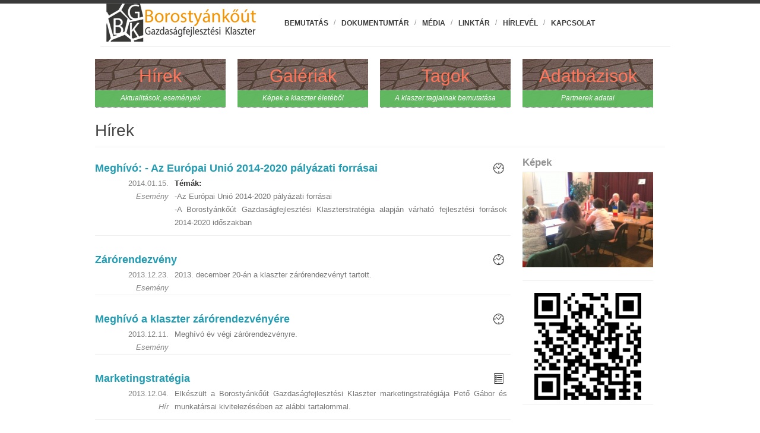

--- FILE ---
content_type: text/html
request_url: http://www.borostyanklaszter.hu/hirek
body_size: 4891
content:
<!DOCTYPE html>
<!--[if lt IE 7 ]><html class="ie ie6" lang="hu"> <![endif]-->
<!--[if IE 7 ]><html class="ie ie7" lang="hu"> <![endif]-->
<!--[if IE 8 ]><html class="ie ie8" lang="hu"> <![endif]-->
<!--[if (gte IE 9)|!(IE)]><!--><html lang="hu"> <!--<![endif]-->
<head>
	<!-- Basic Page Needs
  ================================================== -->
	<meta charset="utf-8">
	<meta property="title" content="Borostyánkőút Gazdaságfejleszési Klaszter" />
<meta property="description" content="Borostyánkő-klaszter" />
<meta property="image" content="http://www.borostyanklaszter.hu/media/images/sitelogo.png" />
<meta property="fb:app_id" content="354149174714535" />
<meta property="og:type" content="website" />
<meta property="og:title" content="Borostyánkőút-klaszter" />
<meta property="og:url" content="http://www.borostyanklaszter.hu/hirek" />
<link rel="stylesheet" type="text/css" href="/assets/2e2bb52c/listview/styles.css" />
<link rel="stylesheet" type="text/css" href="/assets/4b4f1024/pager.css" />
<script type="text/javascript" src="//ajax.googleapis.com/ajax/libs/jquery/1.9.1/jquery.min.js"></script>
<script type="text/javascript" src="/assets/9c1b1fcd/jquery.ba-bbq.min.js"></script>
<script type="text/javascript" src="/media/butils.js"></script>
<title>Borostyánkőút-klaszter-Hírek</title>
	<meta name="description" content="">
	<meta name="author" content="Borostyán-klaszter">
	<meta http-equiv="Content-Language" content="hu" />
	<base href="http://www.borostyanklaszter.hu/" />
	<!-- Mobile Specific Metas
	
  ================================================== -->
	<meta name="viewport" content="width=device-width, initial-scale=1, maximum-scale=1">
	<!-- CSS
  ================================================== -->
	<link rel="stylesheet" href="/css/base.css" />
	<link rel="stylesheet" href="/css/skeleton.css" />
	<link rel="stylesheet" href="/css/layout.css" />
  	
  	
	<link rel="stylesheet" href="/css/borostyan.css" />
	<!--[if lt IE 9]>
		<script src="http://html5shim.googlecode.com/svn/trunk/html5.js"></script>
	<![endif]-->

	<!-- Favicons
	================================================== -->
	<link rel="shortcut icon" href="/media/images/favicon.ico">
	<link rel="apple-touch-icon" href="/media/images/apple-touch-icon.png">
	<link rel="apple-touch-icon" sizes="72x72" href="/media/images/apple-touch-icon-72x72.png">
	<link rel="apple-touch-icon" sizes="114x114" href="/media/images/apple-touch-icon-114x114.png">

	<!-- Photobox
	================================================== -->
	<link rel="stylesheet" href="/media/photobox/photobox.css">
	<!--[if lt IE 9]><link rel="stylesheet" href="/media/photobox/photobox.ie.css"><![endif]-->
	<!--[if lt IE 9]><script src="http://html5shim.googlecode.com/svn/trunk/html5.js"></script><![endif]-->
		<script src='/media/photobox/photobox.min.js'></script>
	<script src='/media/jquery.carouFredSel-6.2.1-packed.js'></script>
	
	</head>
<body>
	<div class="main-header">
		<div class="container">
			<div class="five columns" id="bgk_logo">
				<a href="/">
					<img src="./media/images/logo_.png" alt="Borostyánkőút Gazdaságfejlesztési Klaszter" />
					<span>Borostyánkőút Gazdaságfejlesztési Klaszter</span>
				</a>
			</div>
			<div class="eleven columns">
				<div class="main-menu">
<ul class="" id="yw2">
<li><a href="/bemutatas">Bemutatás</a></li>
<li><a href="/dokumentumtar">Dokumentumtár</a></li>
<li><a href="/sajto">Média</a></li>
<li><a href="/linkek">Linktár</a></li>
<li><a href="/hirlevel">Hírlevél</a></li>
<li><a href="/kapcsolat">Kapcsolat</a></li>
</ul></div>			</div>
			<br class="clear" />
		</div>
	</div>
	<div class="container" id="top">
		<div class="mozaik-menu">
	<div class="four columns alpha" id="m-hir">
		<a href="/hirek">
				<h2>Hírek</h2>
				<span>Aktualitások, események</span>
		</a>
	</div>
	<div class="four columns" id="m-gal">
		<a href="/galeriak">
				<h2>Galériák</h2>
				<span>Képek a klaszter életéből</span>
		</a>
	</div>
	<div class="four columns" id="m-tag">
		<a href="/tagok">
				<h2>Tagok</h2>
				<span>A klaszer tagjainak bemutatása</span>
		</a>
	</div>
	<div class="four columns omega" id="m-dat">
		<a href="/adatbazisok">
				<h2>Adatbázisok</h2>
				<span>Partnerek adatai</span>
		</a>
	</div>
	<br class="clear" />
</div>
	</div>
	<div class="container">
		<div class="content">
		<h1 class="page-title">
		Hírek	</h1>
<div class="twelve columns alpha" id="yw0">
<div class="items">
<div class="news">
        <h2 class="title"><a class="ce" href="/hirek/meghivo-az-europai-unio-2014-2020-palyazati-forrasai">Meghívó: -	Az Európai Unió 2014-2020 pályázati forrásai</a></h2>
	<div class="meta">
            2014.01.15.            <br />
            <em>Esemény</em>
	</div>
					<div class="body">
			<p><strong>T&eacute;m&aacute;k:</strong><br />
-Az Eur&oacute;pai Uni&oacute; 2014-2020 p&aacute;ly&aacute;zati forr&aacute;sai<br />
-A Borosty&aacute;nkő&uacute;t Gazdas&aacute;gfejleszt&eacute;si Klaszterstrat&eacute;gia alapj&aacute;n v&aacute;rhat&oacute; fejleszt&eacute;si forr&aacute;sok 2014-2020 időszakban</p>
		</div>
					<br class="clear" />
</div><div class="news">
        <h2 class="title"><a class="ce" href="/hirek/zarorendezveny">Zárórendezvény</a></h2>
	<div class="meta">
            2013.12.23.            <br />
            <em>Esemény</em>
	</div>
					<div class="body">
			<p>2013. december 20-&aacute;n a klaszter z&aacute;r&oacute;rendezv&eacute;nyt tartott.</p>
		</div>
					<br class="clear" />
</div><div class="news">
        <h2 class="title"><a class="ce" href="/hirek/meghivo-a-klaszter-zarorendezvenyere">Meghívó a klaszter zárórendezvényére</a></h2>
	<div class="meta">
            2013.12.11.            <br />
            <em>Esemény</em>
	</div>
					<div class="body">
			<p>Megh&iacute;v&oacute; &eacute;v v&eacute;gi z&aacute;r&oacute;rendezv&eacute;nyre.</p>
		</div>
					<br class="clear" />
</div><div class="news">
        <h2 class="title"><a class="cn" href="/hirek/marketingstrategia">Marketingstratégia</a></h2>
	<div class="meta">
            2013.12.04.            <br />
            <em>Hír</em>
	</div>
					<div class="body">
			<p>Elk&eacute;sz&uuml;lt a Borosty&aacute;nkő&uacute;t Gazdas&aacute;gfejleszt&eacute;si Klaszter marketingstrat&eacute;gi&aacute;ja Pető G&aacute;bor &eacute;s munkat&aacute;rsai kivitelez&eacute;s&eacute;ben az al&aacute;bbi tartalommal.</p>
		</div>
					<br class="clear" />
</div><div class="news">
        <h2 class="title"><a class="ce" href="/hirek/meghivo-marketingstrategia-rendezvenyre">Meghívó marketingstratégia-rendezvényre</a></h2>
	<div class="meta">
            2013.11.27.            <br />
            <em>Esemény</em>
	</div>
					<div class="body">
			<p>Elk&eacute;sz&uuml;lt a Borosty&aacute;nkő&uacute;t Gazdas&aacute;gfejleszt&eacute;si Klaszter marketingstrat&eacute;gi&aacute;ja.</p>
		</div>
					<br class="clear" />
</div><div class="news">
        <h2 class="title"><a class="cn" href="/hirek/klaszterstrategia">Klaszterstratégia</a></h2>
	<div class="meta">
            2013.11.14.            <br />
            <em>Hír</em>
	</div>
					<div class="body">
			<p>Elk&eacute;sz&uuml;lt a Borosty&aacute;nkő&uacute;t Gazdas&aacute;gfejleszt&eacute;si Klaszter klaszterstrat&eacute;gi&aacute;ja a Pannon Gazdas&aacute;gi H&aacute;l&oacute;zat Egyes&uuml;let kivitelez&eacute;s&eacute;ben.</p>
		</div>
					<br class="clear" />
</div><div class="news">
        <h2 class="title"><a class="ce" href="/hirek/szakmai-eloadas-2013-oktober-17">Szakmai előadás – 2013. október 17.</a></h2>
	<div class="meta">
            2013.10.18.            <br />
            <em>Esemény</em>
	</div>
					<div class="body">
			<p>Szint&eacute;n a meg&uacute;jul&oacute; energi&aacute;k t&eacute;mak&ouml;r&eacute;ben &ndash; illeszkedve a tanulm&aacute;ny&uacute;t programj&aacute;hoz &ndash; ker&uuml;lt sor egy előad&aacute;sra 2013. okt&oacute;ber 17-&eacute;n Szombathelyen.</p>
		</div>
							<div class="body">
			<p>A Kl&iacute;mabest Kft. munkat&aacute;rsa, Sz&aacute;nt&oacute; L&oacute;r&aacute;nt előad&aacute;s&aacute;ban a c&eacute;g&uuml;k szolg&aacute;ltat&aacute;si k&ouml;r&eacute;be tartoz&oacute; hősszivatty&uacute;kr&oacute;l &eacute;s a hővisszanyerős szellőztet&eacute;sről, ezek műk&ouml;d&eacute;si elveiről, mechanizmusair&oacute;l, illetve e k&eacute;sz&uuml;l&eacute;kek előnyeiről tartott r&eacute;szletes ismertetőt.</p>

<p><a href="http://www.borostyanklaszter.hu/galeriak/klimabest-kft-szakmai-eloadasa-2013-oktober-17">Gal&eacute;ria...</a></p>
		</div>
					<br class="clear" />
</div><div class="news">
        <h2 class="title"><a class="ce" href="/hirek/tanulmanyut-2013-oktober-17">Tanulmányút – 2013. október 17.</a></h2>
	<div class="meta">
            2013.10.18.            <br />
            <em>Esemény</em>
	</div>
					<div class="body">
			<p>A Borosty&aacute;nkő&uacute;t Gazdas&aacute;gfejleszt&eacute;si Klaszter 2013. okt&oacute;ber 17-&eacute;n tanulm&aacute;nyutat szervezett meg&uacute;jul&oacute; energi&aacute;k t&eacute;mak&ouml;rben Magyarorsz&aacute;gra.</p>

<p>&nbsp;</p>
		</div>
					<br class="clear" />
</div><div class="news">
        <h2 class="title"><a class="ce" href="/hirek/51-nemzetkozi-mezogazdasagi-es-elelmiszeripari-vasar-gornja-radgona-2013-augusztus-24-29">51. Nemzetközi Mezőgazdasági és Élelmiszeripari Vásár, Gornja Radgona – 2013. augusztus 24-29.</a></h2>
	<div class="meta">
            2013.09.03.            <br />
            <em>Esemény</em>
	</div>
					<div class="body">
			<p>2013. augusztus 24-29. k&ouml;z&ouml;tt ker&uuml;lt megrendez&eacute;sre a m&aacute;r t&ouml;bb mint 50 &eacute;ves hagyom&aacute;nnyal rendelkező Nemzetk&ouml;zi Mezőgazdas&aacute;gi &eacute;s &Eacute;lelmiszeripari V&aacute;s&aacute;r a szlov&eacute;niai Gornja Radgon&aacute;ban, melyen ez &eacute;vben a klaszter, illetve egy klasztertag, az Őri Tours Kft. is r&eacute;szt vett, mint ki&aacute;ll&iacute;t&oacute;.</p>
		</div>
					<br class="clear" />
</div><div class="news">
        <h2 class="title"><a class="cn" href="/hirek/vallalkozoi-kiallitas-2013-augusztus-9-11">Vállalkozói kiállítás – 2013. augusztus 9-11.</a></h2>
	<div class="meta">
            2013.08.14.            <br />
            <em>Hír</em>
	</div>
					<div class="body">
			<p>2013. augusztus 9-11. k&ouml;z&ouml;tt m&aacute;sodik alkalommal ker&uuml;lt megrendez&eacute;sre a klaszter szervez&eacute;s&eacute;ben a V&aacute;llalkoz&oacute;i Ki&aacute;ll&iacute;t&aacute;s a Zala Menti Napok rendezv&eacute;nysorozat keret&eacute;ben, melyen t&ouml;bb mint 10 helyi v&aacute;llalkoz&aacute;s &eacute;s klasztertag mutatkozott be.</p>
		</div>
					<br class="clear" />
</div></div>
<div class="pager">Ugrás:<ul id="yw1" class="yiiPager"><li class="first hidden"><a href="/page/3">&lt;&lt; Első</a></li>
<li class="previous hidden"><a href="/page/3">&lt; Előző</a></li>
<li class="page selected"><a href="/page/3">1</a></li>
<li class="page"><a href="/page/3?Node_page=2">2</a></li>
<li class="next"><a href="/page/3?Node_page=2">Következő &gt;</a></li>
<li class="last"><a href="/page/3?Node_page=2">Utolsó &gt;&gt;</a></li></ul></div><div class="keys" style="display:none" title="/hirek"><span>285</span><span>282</span><span>286</span><span>280</span><span>287</span><span>281</span><span>278</span><span>277</span><span>276</span><span>275</span></div>
</div>	<div class="four columns omega">
		<div class="right">
<div class="right-block">
<h5>Képek</h5>
<div class="html_carousel">
    <div id="right-pictures">
		        <div class="slide">
        	        	<a href="/galeriak/gazdasagi-talalkozo">
            <img src="media/galeriak/2/kep5_thumb.jpg" alt="Gazdasági találkozó" />
            </a>
            <div>
                <h5><a href="/galeriak/gazdasagi-talalkozo">Gazdasági találkozó</a></h5>
            </div>
        </div>
		        <div class="slide">
        	        	<a href="/galeriak/gorna-radgona-2013-augusztus-24-29">
            <img src="media/galeriak/275/img-0654_thumb.jpg" alt="Gorna Radgona - 2013. augusztus 24-29" />
            </a>
            <div>
                <h5><a href="/galeriak/gorna-radgona-2013-augusztus-24-29">Gorna Radgona - 2013. augusztus 24-29</a></h5>
            </div>
        </div>
		        <div class="slide">
        	        	<a href="/galeriak/tanulmanyut-2013-oktober-172">
            <img src="media/galeriak/276/img-0740_thumb.jpg" alt="Tanulmányút  - 2013. október 17" />
            </a>
            <div>
                <h5><a href="/galeriak/tanulmanyut-2013-oktober-172">Tanulmányút  - 2013. október 17</a></h5>
            </div>
        </div>
		        <div class="slide">
        	        	<a href="/galeriak/marketingstrategia-rendezveny">
            <img src="media/galeriak/294/img-0851_thumb.jpg" alt="Marketingstratégia-rendezvény" />
            </a>
            <div>
                <h5><a href="/galeriak/marketingstrategia-rendezveny">Marketingstratégia-rendezvény</a></h5>
            </div>
        </div>
		        <div class="slide">
        	        	<a href="/galeriak/zarorendezveny-galeria">
            <img src="media/galeriak/295/img-0844_thumb.jpg" alt="Zárórendezvény" />
            </a>
            <div>
                <h5><a href="/galeriak/zarorendezveny-galeria">Zárórendezvény</a></h5>
            </div>
        </div>
		        <div class="slide">
        	        	<a href="/galeriak/klimabest-kft-szakmai-eloadasa-2013-oktober-17">
            <img src="media/galeriak/287/img-0797_thumb.jpg" alt="Klímabest Kft. szakmai előadás" />
            </a>
            <div>
                <h5><a href="/galeriak/klimabest-kft-szakmai-eloadasa-2013-oktober-17">Klímabest Kft. szakmai előadás</a></h5>
            </div>
        </div>
		        <div class="slide">
        	        	<a href="/galeriak/zarorendezveny-galeria">
            <img src="media/galeriak/295/img-0839_thumb.jpg" alt="Zárórendezvény" />
            </a>
            <div>
                <h5><a href="/galeriak/zarorendezveny-galeria">Zárórendezvény</a></h5>
            </div>
        </div>
		        <div class="slide">
        	        	<a href="/galeriak/gorna-radgona-2013-augusztus-24-29">
            <img src="media/galeriak/275/img-0655_thumb.jpg" alt="Gorna Radgona - 2013. augusztus 24-29" />
            </a>
            <div>
                <h5><a href="/galeriak/gorna-radgona-2013-augusztus-24-29">Gorna Radgona - 2013. augusztus 24-29</a></h5>
            </div>
        </div>
		        <div class="slide">
        	        	<a href="/galeriak/zarorendezveny-galeria">
            <img src="media/galeriak/295/img-0838_thumb.jpg" alt="Zárórendezvény" />
            </a>
            <div>
                <h5><a href="/galeriak/zarorendezveny-galeria">Zárórendezvény</a></h5>
            </div>
        </div>
		        <div class="slide">
        	        	<a href="/galeriak/zarorendezveny-galeria">
            <img src="media/galeriak/295/img-0843_thumb.jpg" alt="Zárórendezvény" />
            </a>
            <div>
                <h5><a href="/galeriak/zarorendezveny-galeria">Zárórendezvény</a></h5>
            </div>
        </div>
		        <div class="slide">
        	        	<a href="/galeriak/gazdasagi-talalkozo">
            <img src="media/galeriak/2/kep3_thumb.jpg" alt="Gazdasági találkozó" />
            </a>
            <div>
                <h5><a href="/galeriak/gazdasagi-talalkozo">Gazdasági találkozó</a></h5>
            </div>
        </div>
		        <div class="slide">
        	        	<a href="/galeriak/marketingstrategia-rendezveny">
            <img src="media/galeriak/294/img-0849_thumb.jpg" alt="Marketingstratégia-rendezvény" />
            </a>
            <div>
                <h5><a href="/galeriak/marketingstrategia-rendezveny">Marketingstratégia-rendezvény</a></h5>
            </div>
        </div>
		        <div class="slide">
        	        	<a href="/galeriak/tanulmanyut-2013-oktober-172">
            <img src="media/galeriak/276/img-0786_thumb.jpg" alt="Tanulmányút  - 2013. október 17" />
            </a>
            <div>
                <h5><a href="/galeriak/tanulmanyut-2013-oktober-172">Tanulmányút  - 2013. október 17</a></h5>
            </div>
        </div>
		        <div class="slide">
        	        	<a href="/galeriak/zarorendezveny-galeria">
            <img src="media/galeriak/295/img-0840_thumb.jpg" alt="Zárórendezvény" />
            </a>
            <div>
                <h5><a href="/galeriak/zarorendezveny-galeria">Zárórendezvény</a></h5>
            </div>
        </div>
		        <div class="slide">
        	        	<a href="/galeriak/marketingstrategia-rendezveny">
            <img src="media/galeriak/294/img-0852_thumb.jpg" alt="Marketingstratégia-rendezvény" />
            </a>
            <div>
                <h5><a href="/galeriak/marketingstrategia-rendezveny">Marketingstratégia-rendezvény</a></h5>
            </div>
        </div>
		        <div class="slide">
        	        	<a href="/galeriak/tanulmanyut-2013-oktober-172">
            <img src="media/galeriak/276/img-0772_thumb.jpg" alt="Tanulmányút  - 2013. október 17" />
            </a>
            <div>
                <h5><a href="/galeriak/tanulmanyut-2013-oktober-172">Tanulmányút  - 2013. október 17</a></h5>
            </div>
        </div>
		        <div class="slide">
        	        	<a href="/galeriak/klimabest-kft-szakmai-eloadasa-2013-oktober-17">
            <img src="media/galeriak/287/img-0799_thumb.jpg" alt="Klímabest Kft. szakmai előadás" />
            </a>
            <div>
                <h5><a href="/galeriak/klimabest-kft-szakmai-eloadasa-2013-oktober-17">Klímabest Kft. szakmai előadás</a></h5>
            </div>
        </div>
		        <div class="slide">
        	        	<a href="/galeriak/tanulmanyut-2013-oktober-172">
            <img src="media/galeriak/276/img-0811_thumb.jpg" alt="Tanulmányút  - 2013. október 17" />
            </a>
            <div>
                <h5><a href="/galeriak/tanulmanyut-2013-oktober-172">Tanulmányút  - 2013. október 17</a></h5>
            </div>
        </div>
		        <div class="slide">
        	        	<a href="/galeriak/tanulmanyut-2013-oktober-172">
            <img src="media/galeriak/276/img-0754_thumb.jpg" alt="Tanulmányút  - 2013. október 17" />
            </a>
            <div>
                <h5><a href="/galeriak/tanulmanyut-2013-oktober-172">Tanulmányút  - 2013. október 17</a></h5>
            </div>
        </div>
		        <div class="slide">
        	        	<a href="/galeriak/zarorendezveny-galeria">
            <img src="media/galeriak/295/img-0841_thumb.jpg" alt="Zárórendezvény" />
            </a>
            <div>
                <h5><a href="/galeriak/zarorendezveny-galeria">Zárórendezvény</a></h5>
            </div>
        </div>
		        <div class="slide">
        	        	<a href="/galeriak/vallalkozoi-kiallitas">
            <img src="media/galeriak/1/kiallitas001_thumb.jpg" alt="Vállalkozói kiállítás" />
            </a>
            <div>
                <h5><a href="/galeriak/vallalkozoi-kiallitas">Vállalkozói kiállítás</a></h5>
            </div>
        </div>
		        <div class="slide">
        	        	<a href="/galeriak/klimabest-kft-szakmai-eloadasa-2013-oktober-17">
            <img src="media/galeriak/287/img-0802_thumb.jpg" alt="Klímabest Kft. szakmai előadás" />
            </a>
            <div>
                <h5><a href="/galeriak/klimabest-kft-szakmai-eloadasa-2013-oktober-17">Klímabest Kft. szakmai előadás</a></h5>
            </div>
        </div>
		        <div class="slide">
        	        	<a href="/galeriak/tanulmanyut-2013-oktober-172">
            <img src="media/galeriak/276/img-0794_thumb.jpg" alt="Tanulmányút  - 2013. október 17" />
            </a>
            <div>
                <h5><a href="/galeriak/tanulmanyut-2013-oktober-172">Tanulmányút  - 2013. október 17</a></h5>
            </div>
        </div>
		        <div class="slide">
        	        	<a href="/galeriak/marketingstrategia-rendezveny">
            <img src="media/galeriak/294/img-0853_thumb.jpg" alt="Marketingstratégia-rendezvény" />
            </a>
            <div>
                <h5><a href="/galeriak/marketingstrategia-rendezveny">Marketingstratégia-rendezvény</a></h5>
            </div>
        </div>
		        <div class="slide">
        	        	<a href="/galeriak/marketingstrategia-rendezveny">
            <img src="media/galeriak/294/img-0850_thumb.jpg" alt="Marketingstratégia-rendezvény" />
            </a>
            <div>
                <h5><a href="/galeriak/marketingstrategia-rendezveny">Marketingstratégia-rendezvény</a></h5>
            </div>
        </div>
		        <div class="slide">
        	        	<a href="/galeriak/gorna-radgona-2013-augusztus-24-29">
            <img src="media/galeriak/275/img-0640_thumb.jpg" alt="Gorna Radgona - 2013. augusztus 24-29" />
            </a>
            <div>
                <h5><a href="/galeriak/gorna-radgona-2013-augusztus-24-29">Gorna Radgona - 2013. augusztus 24-29</a></h5>
            </div>
        </div>
		        <div class="slide">
        	        	<a href="/galeriak/tanulmanyut-2013-oktober-172">
            <img src="media/galeriak/276/img-0752_thumb.jpg" alt="Tanulmányút  - 2013. október 17" />
            </a>
            <div>
                <h5><a href="/galeriak/tanulmanyut-2013-oktober-172">Tanulmányút  - 2013. október 17</a></h5>
            </div>
        </div>
		        <div class="slide">
        	        	<a href="/galeriak/vallalkozoi-kiallitas">
            <img src="media/galeriak/1/kiallitas005_thumb.jpg" alt="Vállalkozói kiállítás" />
            </a>
            <div>
                <h5><a href="/galeriak/vallalkozoi-kiallitas">Vállalkozói kiállítás</a></h5>
            </div>
        </div>
		        <div class="slide">
        	        	<a href="/galeriak/marketingstrategia-rendezveny">
            <img src="media/galeriak/294/img-0847_thumb.jpg" alt="Marketingstratégia-rendezvény" />
            </a>
            <div>
                <h5><a href="/galeriak/marketingstrategia-rendezveny">Marketingstratégia-rendezvény</a></h5>
            </div>
        </div>
		        <div class="slide">
        	        	<a href="/galeriak/tanulmanyut-2013-oktober-172">
            <img src="media/galeriak/276/img-0789_thumb.jpg" alt="Tanulmányút  - 2013. október 17" />
            </a>
            <div>
                <h5><a href="/galeriak/tanulmanyut-2013-oktober-172">Tanulmányút  - 2013. október 17</a></h5>
            </div>
        </div>
		        <div class="slide">
        	        	<a href="/galeriak/zarorendezveny-galeria">
            <img src="media/galeriak/295/img-0837_thumb.jpg" alt="Zárórendezvény" />
            </a>
            <div>
                <h5><a href="/galeriak/zarorendezveny-galeria">Zárórendezvény</a></h5>
            </div>
        </div>
		        <div class="slide">
        	        	<a href="/galeriak/tanulmanyut-2013-oktober-172">
            <img src="media/galeriak/276/img-0807_thumb.jpg" alt="Tanulmányút  - 2013. október 17" />
            </a>
            <div>
                <h5><a href="/galeriak/tanulmanyut-2013-oktober-172">Tanulmányút  - 2013. október 17</a></h5>
            </div>
        </div>
		        <div class="slide">
        	        	<a href="/galeriak/gazdasagi-talalkozo">
            <img src="media/galeriak/2/kep1_thumb.jpg" alt="Gazdasági találkozó" />
            </a>
            <div>
                <h5><a href="/galeriak/gazdasagi-talalkozo">Gazdasági találkozó</a></h5>
            </div>
        </div>
		        <div class="slide">
        	        	<a href="/galeriak/gorna-radgona-2013-augusztus-24-29">
            <img src="media/galeriak/275/img-0639_thumb.jpg" alt="Gorna Radgona - 2013. augusztus 24-29" />
            </a>
            <div>
                <h5><a href="/galeriak/gorna-radgona-2013-augusztus-24-29">Gorna Radgona - 2013. augusztus 24-29</a></h5>
            </div>
        </div>
		        <div class="slide">
        	        	<a href="/galeriak/gazdasagi-talalkozo">
            <img src="media/galeriak/2/kep2_thumb.jpg" alt="Gazdasági találkozó" />
            </a>
            <div>
                <h5><a href="/galeriak/gazdasagi-talalkozo">Gazdasági találkozó</a></h5>
            </div>
        </div>
		        <div class="slide">
        	        	<a href="/galeriak/gorna-radgona-2013-augusztus-24-29">
            <img src="media/galeriak/275/img-0641_thumb.jpg" alt="Gorna Radgona - 2013. augusztus 24-29" />
            </a>
            <div>
                <h5><a href="/galeriak/gorna-radgona-2013-augusztus-24-29">Gorna Radgona - 2013. augusztus 24-29</a></h5>
            </div>
        </div>
		        <div class="slide">
        	        	<a href="/galeriak/zarorendezveny-galeria">
            <img src="media/galeriak/295/img-0842_thumb.jpg" alt="Zárórendezvény" />
            </a>
            <div>
                <h5><a href="/galeriak/zarorendezveny-galeria">Zárórendezvény</a></h5>
            </div>
        </div>
		        <div class="slide">
        	        	<a href="/galeriak/tanulmanyut-2013-oktober-172">
            <img src="media/galeriak/276/img-0777_thumb.jpg" alt="Tanulmányút  - 2013. október 17" />
            </a>
            <div>
                <h5><a href="/galeriak/tanulmanyut-2013-oktober-172">Tanulmányút  - 2013. október 17</a></h5>
            </div>
        </div>
		        <div class="slide">
        	        	<a href="/galeriak/tanulmanyut-2013-oktober-172">
            <img src="media/galeriak/276/img-0749_thumb.jpg" alt="Tanulmányút  - 2013. október 17" />
            </a>
            <div>
                <h5><a href="/galeriak/tanulmanyut-2013-oktober-172">Tanulmányút  - 2013. október 17</a></h5>
            </div>
        </div>
		        <div class="slide">
        	        	<a href="/galeriak/marketingstrategia-rendezveny">
            <img src="media/galeriak/294/img-0848_thumb.jpg" alt="Marketingstratégia-rendezvény" />
            </a>
            <div>
                <h5><a href="/galeriak/marketingstrategia-rendezveny">Marketingstratégia-rendezvény</a></h5>
            </div>
        </div>
		        <div class="slide">
        	        	<a href="/galeriak/gorna-radgona-2013-augusztus-24-29">
            <img src="media/galeriak/275/img-0650_thumb.jpg" alt="Gorna Radgona - 2013. augusztus 24-29" />
            </a>
            <div>
                <h5><a href="/galeriak/gorna-radgona-2013-augusztus-24-29">Gorna Radgona - 2013. augusztus 24-29</a></h5>
            </div>
        </div>
		        <div class="slide">
        	        	<a href="/galeriak/vallalkozoi-kiallitas">
            <img src="media/galeriak/1/kiallitas003_thumb.jpg" alt="Vállalkozói kiállítás" />
            </a>
            <div>
                <h5><a href="/galeriak/vallalkozoi-kiallitas">Vállalkozói kiállítás</a></h5>
            </div>
        </div>
		        <div class="slide">
        	        	<a href="/galeriak/vallalkozoi-kiallitas">
            <img src="media/galeriak/1/kiallitas004_thumb.jpg" alt="Vállalkozói kiállítás" />
            </a>
            <div>
                <h5><a href="/galeriak/vallalkozoi-kiallitas">Vállalkozói kiállítás</a></h5>
            </div>
        </div>
		        <div class="slide">
        	        	<a href="/galeriak/marketingstrategia-rendezveny">
            <img src="media/galeriak/294/img-0846_thumb.jpg" alt="Marketingstratégia-rendezvény" />
            </a>
            <div>
                <h5><a href="/galeriak/marketingstrategia-rendezveny">Marketingstratégia-rendezvény</a></h5>
            </div>
        </div>
		        <div class="slide">
        	        	<a href="/galeriak/klimabest-kft-szakmai-eloadasa-2013-oktober-17">
            <img src="media/galeriak/287/img-0803_thumb.jpg" alt="Klímabest Kft. szakmai előadás" />
            </a>
            <div>
                <h5><a href="/galeriak/klimabest-kft-szakmai-eloadasa-2013-oktober-17">Klímabest Kft. szakmai előadás</a></h5>
            </div>
        </div>
		        <div class="slide">
        	        	<a href="/galeriak/gazdasagi-talalkozo">
            <img src="media/galeriak/2/kep4_thumb.jpg" alt="Gazdasági találkozó" />
            </a>
            <div>
                <h5><a href="/galeriak/gazdasagi-talalkozo">Gazdasági találkozó</a></h5>
            </div>
        </div>
		        <div class="slide">
        	        	<a href="/galeriak/vallalkozoi-kiallitas">
            <img src="media/galeriak/1/kiallitas002_thumb.jpg" alt="Vállalkozói kiállítás" />
            </a>
            <div>
                <h5><a href="/galeriak/vallalkozoi-kiallitas">Vállalkozói kiállítás</a></h5>
            </div>
        </div>
		        <div class="slide">
        	        	<a href="/galeriak/tanulmanyut-2013-oktober-172">
            <img src="media/galeriak/276/img-0778_thumb.jpg" alt="Tanulmányút  - 2013. október 17" />
            </a>
            <div>
                <h5><a href="/galeriak/tanulmanyut-2013-oktober-172">Tanulmányút  - 2013. október 17</a></h5>
            </div>
        </div>
		        <div class="slide">
        	        	<a href="/galeriak/marketingstrategia-rendezveny">
            <img src="media/galeriak/294/img-0845_thumb.jpg" alt="Marketingstratégia-rendezvény" />
            </a>
            <div>
                <h5><a href="/galeriak/marketingstrategia-rendezveny">Marketingstratégia-rendezvény</a></h5>
            </div>
        </div>
		        <div class="slide">
        	        	<a href="/galeriak/gorna-radgona-2013-augusztus-24-29">
            <img src="media/galeriak/275/img-0664_thumb.jpg" alt="Gorna Radgona - 2013. augusztus 24-29" />
            </a>
            <div>
                <h5><a href="/galeriak/gorna-radgona-2013-augusztus-24-29">Gorna Radgona - 2013. augusztus 24-29</a></h5>
            </div>
        </div>
		    </div>
    <br class="clear" />
</div>
</div>
<div class="right-block">
<div class="qr-code">
<img src="/media/uploads/qr-pageview.png" alt="http://www.borostyanklaszter.hu/hirek" /></div>
</div></div>
	</div>
	<br class="clear" />	
</div><!-- content -->
		
	</div>
	<div id="footer">
		<div class="container">
			<div class="footer-menu">
<ul class="" id="yw3">
<li><a href="/hirek">Hírek</a></li>
<li><a href="/galeriak">Galériák</a></li>
<li><a href="/tagok">Tagok</a></li>
<li><a href="/adatbazisok">Adatbázisok</a></li>
<li><a href="/bemutatas">Bemutatás</a></li>
<li><a href="/dokumentumtar">Dokumentumtár</a></li>
<li><a href="/sajto">Média</a></li>
<li><a href="/linkek">Linktár</a></li>
<li><a href="/hirlevel">Hírlevél</a></li>
<li><a href="/kapcsolat">Kapcsolat</a></li>
</ul><br class="clear" />
</div>			<div class="arculat">
				<div class="four columns">
				 	<a href="http://ujszechenyiterv.gov.hu/" title="Új Széchenyi Terv">
					<img src="./media/arculat/uszt.jpg" alt="Új Széchenyi Terv">
					</a>
				</div>
				<div class="four columns">
					<img src="./media/arculat/eu.jpg" alt="Európai Únió">
				</div>
				<div class="four columns">
					<a href="http://www.nfu.hu/" title="Nemzeti Fejlesztési Ügynökség">
					<img src="./media/arculat/nfu.jpg" alt="Nemzeti Fejlesztési Ügynökség">
					</a>
				</div>
				<div class="four columns">
					<img src="./media/arculat/mm.jpg" alt="Magyarország megújul">
				</div>
				<br class="clear" />
			</div> 		
		</div>
		<div class="foot">
			<div class="container">
				<div class="four columns alpha">Cím: 8999 Zalalövő, Körmendi u. 3. </div>
				<div class="three columns">Telefon: +36 92-372-360</div>
				<div class="five columns">E-mail: <a href="javascript:l_UM('nbjmup;jogpAcpsptuzbolmbt{ufs/iv');">info [kukac] borostyanklaszter [pont] hu</a></div>
				<div class="four columns omega">&copy; 2026 Borostyánkő-klaszter.</div>
				<br class="clear" />
			</div>
		</div>
	</div>
    <div id="fb-root"></div>
<div id="fb-root"></div><script type="text/javascript" src="/assets/2e2bb52c/listview/jquery.yiilistview.js"></script>
<script type="text/javascript">
/*<![CDATA[*/
window.fbAsyncInit = function(){FB.init({'appId':'354149174714535','status':true,'cookie':false,'xfbml':true,'oauth':true,'frictionlessRequests':false});};
                (function(d){
                 var js, id = 'facebook-jssdk'; if (d.getElementById(id)) {return;}
                 js = d.createElement('script'); js.id = id; js.async = true;
                 js.src = '//connect.facebook.net/hu_HU/all.js';
                 d.getElementsByTagName('head')[0].appendChild(js);
                }(document));
jQuery(function($) {
jQuery('#yw0').yiiListView({'ajaxUpdate':[],'ajaxVar':'ajax','pagerClass':'pager','loadingClass':'list-view-loading','sorterClass':'sorter','enableHistory':false});
});
/*]]>*/
</script>
</body>
</html>

--- FILE ---
content_type: text/css
request_url: http://www.borostyanklaszter.hu/css/borostyan.css
body_size: 2324
content:
@CHARSET "UTF-8";

body {
    background: none repeat scroll 0 0 #FFFFFF;
    border-top: 6px solid #3A3A3A;
    /*color: #909090;*/
    color: #767676;
    font: 13px/1.7 'Lucida Sans Unicode','Lucida Grande',sans-serif;
}
.row, p { margin-bottom: 10px; }

html {
    line-height: 1;
}

h1, h2, h3, h4, h5, h6 {
    color: #474747;
    font-family: 'Lucida Sans Unicode','Lucida Grande',sans-serif;
    font-weight: 400;
    line-height: 1.25;
    margin-bottom: 15px;
}
h3, h4, h5 {
    font-weight: 600;
}
.page-title {
	letter-spacing: -0.3px;
	font-size: 28px;
	padding: 0 0 10px 0;
	border-bottom: 1px solid #EFEFEF;
}
a {text-decoration: none; }

/*
==================================================
HEADER 
==================================================
*/

.main-header {
background-color: white;
    /*box-shadow: 0 1px 5px rgba(0, 0, 0, 0.2), 0 20px 0 white inset, 0 21px 0 #EDEDED inset, 0 -20px 0 white inset, 0 -21px 0 #EDEDED inset;*/
    padding: 0 0 0 18px;
}
.main-header .container {border-bottom: 1px solid #EFEFEF;}


#bgk_logo span {
	display:none;
}
/*
==================================================
MAIN MENU 
==================================================
*/

.main-menu {
    padding: 13px 0 13px 0;
}
.main-menu > ul { margin: 11px 0;}
.main-menu > ul:after {
    clear: both;
    content: "";
    display: table;
}
.main-menu > ul .current-menu-item > a { color: #FF7559;}

.main-menu > ul > li {
    float: left;
    margin: 0 11px;
    position: relative;
}
.main-menu > ul > li:after {
    color: #929292;
    content: "/";
    font-size: 12px;
    position: absolute;
    right: -12px;
    top: -1px;
}
.main-menu > ul > li:first-child {margin-left: 0;}
.main-menu > ul > li:last-child {margin-right: 0;}
.main-menu > ul > li:last-child:after {content: "";}
.main-menu > ul > li a {
    color: #3A3A3A;
    font-family: 'Open Sans','Lucida Sans Unicode','Lucida Grande',sans-serif;
    font-size: 12px;
    font-weight: 600;
    text-transform: uppercase;
    z-index: 98;
}
.main-menu > ul > li a:hover {color: #FF7559;}
.main-menu > ul > li > a {padding-bottom: 11px;}

/*
==================================================
MOZAIK MENU 
==================================================
*/

.mozaik-menu {
	margin: 20px 0;
	padding:0 auto;
	text-align:center;
}
.mozaik-menu div {
	border-bottom:1px solid #CED8DF;
}
.mozaik-menu a {
	display:block;
	text-align:center;
	border-bottom:1px dotted #FFFFFF;
	height:100%;
	background: url("/media/images/menu.jpg") no-repeat scroll 0 0 transparent;
}

.mozaik-menu h2 {
	color: #FF7559;
	font-size:30px;
	margin-bottom:0;
	padding:10px 0 5px;
	border-bottom:1px dotted #CED8DF;
}
.mozaik-menu span{
	color: #FFFFFF;
	font-style:italic;
	font-size:12px;
	display:block;
	padding:3px 0 5px 0;
	background:url("../media/images/back2.png") repeat scroll 0 0 transparent;
	
}
.mozaik-menu a:hover h2 {
	color: #FF530D;
	border-bottom:1px dotted #F15A23;
}

/*
==================================================
Tartalmak - ÁLT - HIREK GALÉRIÁK Adatbázis (partner)
==================================================
*/
.content {padding-bottom:20px;}
.content a, .partner h2 {color: #219CB2;}
.content ul {
	list-style: disc;
	padding-left:20px;
	margin-bottom:10px;
}
.content ul.mellekletek {
	list-style:none;
	padding-left:20px;
}
.content ul li {margin-bottom:3px;}
.content a:hover, .partner h2:hover {color: #56D6E8;}
.news {
   border-bottom: 1px dotted #CED8DF;
   margin: 0 0 50px;
   overflow:hidden;	
}
.news .title, .items .title, .partner .title {
    font-size: 18px;
    line-height: 20px;
    font-weight: 700;
    margin-top: 10px;
}
.news h2.title a{margin-right:10px;padding-right: 25px;display: block;}

.news h2.title a.cn {
    background-image: url("../media/images/cn.png");
    background-position: right center;
    background-repeat: no-repeat;
}
.news h2.title a.ce {
    background-image: url("../media/images/ce.png");
    background-position: right center;
    background-repeat: no-repeat;
}

.news .title img {
    float:right;
    width:20px;
    height: 100%;
    vertical-align: middle;
    display: inline-block;
    border:0;
}

.tag-logo {text-align:right;}
img.tag-logo {
	border:0;width:130px;
	padding:0 0 0 auto;
	margin:0 0 0 auto;
}

.news .meta {
    color: #878787;
    font-family: 'Open Sans','Lucida Sans Unicode','Lucida Grande',sans-serif;
    text-align: right;
    width: 20%;
    max-width:124px;
    float:left;
    margin-right:10px;
}
.news .body {
	float:left;
	width:80%;
	min-width:220px;
}
.front-news .news {border:none;}

.front-news {
	border-bottom: 1px solid #EFEFEF;
	}
.front-news .page-title {padding:0;margin-bottom:5px;}

.front-news .news .meta {text-align: left;}


/*JOBB OLDAL ==================================================================================================== */
.right {
	overflow:hidden;
	display:block;
}
.right .page-title {
    font-weight: 600;
    margin: 0 0 2px 0;
    font-size:12px;
    padding:0;
    text-transform: uppercase;
}

.right .title {
	font-size:11px;
	margin: 0px;
	padding:0px;
	font-weight:400;
	text-transform: none;
}
.right .meta {margin:0 0 0 10px;display:block;float:none; font-size:9px;}
.right .news {margin-bottom:5px;border:none;}
.right h5 {margin-bottom:0px;padding-bottom:5px;border-bottom: 1px solid #EFEFEF;color:#929292;}
.right a {display:block; padding:5px 10px;}
.right .news a:hover {background-color: #F8F8F8; }

.items h1, .items h2 {margin-bottom:5px;}
.galeries h2 { text-align:center;}
.right div.qr-code {padding:0 20px;}
.right div.qr-code img {width:100%;}

.content, .news, .tag, .partner, .footer-menu, .arculat, .right-block {
	margin-bottom: 20px;
	/*border-bottom: 1px dotted #CED8DF;*/
	border-bottom: 1px solid #EFEFEF;
}

.tag-label ul, .content .tag-label > ul{
  list-style: none;
  margin-bottom:0;
  padding: 0 10px;

}

.tag-label ul li {
	margin-bottom:0;
	padding: 0 10px;
}



/*ADATBÁZIS ==================================================PARTNEREK ================================================== */
.content p, .partner {
    text-align: justify;
}
.partner h2 {
      cursor:pointer;
}
.partner span.label {
	display:block;
	color: #333333;
    font-weight: bold;
}
.partner .activity {margin-bottom:10px;}
/*
==================================================
FOOTER 
==================================================
*/

.footer-menu {
    padding: 10px 0 10px 0;
}
.footer-menu > ul { margin: 11px auto; text-align:center;}

.footer-menu > ul > li {
    float: left;
    margin: 0 10px;
    position: relative;
}
.footer-menu > ul > li:after {
    color: #929292;
    content: "|";
    font-size: 12px;
    position: absolute;
    right: -12px;
    top: -1px;
}
.footer-menu > ul > li:first-child {margin-left: 0;}
.footer-menu > ul > li:last-child {margin-right: 0;}
.footer-menu > ul > li:last-child:after {content: "";}
.footer-menu > ul > li a {
    color: #3A3A3A;
    font-family: 'Open Sans','Lucida Sans Unicode','Lucida Grande',sans-serif;
    font-size: 12px;
    text-transform: uppercase;
    z-index: 98;
}
.footer-menu > ul > li a:hover {color: #FF7559;}
.footer-menu > ul > li > a {padding-bottom: 11px;}



.foot {
    background: none repeat scroll 0 0 #3A3A3A;
    color: #868686;
    margin-top: 10px;
    padding: 10px 0 10px;
    border-top:10px solid #303030;
    border-bottom:10px solid #303030;
}
.foot a {  color: #868686;}

.arculat div, .arculat a {display:block;text-align:center;margin:10px auto;}
.arculat a img, .items a img { max-width: 100%; height: auto;}



/*
==================================================
FOOTER 
==================================================
*/
#moodular {
	overflow: hidden;
}
#moodular, #moodular li {
	margin: 0;
	padding: 0;
	list-style: none;
	width: 100%;
}


/*
==================================================
SLIDER 
==================================================
*/
.html_carousel {
    overflow:hidden;
}
.html_carousel div.slide {
	    position: relative;
	    height:160px;
}
.html_carousel div.slide div {
    background-color: rgba(0, 0, 0, 0.6);
	width: 100%;
	display:none;
    position: absolute;
    bottom: 0;
}
.html_carousel div.slide h5, .html_carousel div.slide a {
    color: #FFFFFF;
    margin: 0;
    padding:0;
    display:block;
}
.html_carousel div.slide h5 {
    font-size: 12px;
    padding: 5px 0 10px 10px;
}

/*
==================================================
ADMIN-BLOCK 
==================================================
*/
.admin-content {height:25px;border-top:2px solid #1e1e1e;background-color:#ededed;margin-top:10px;}

.admin-content ul {list-style:none; overflow:hidden;}
.admin-content ul li {float:left; margin: 0 0 0 10px;padding:0;}

.admin-content img {height:20px;}




--- FILE ---
content_type: application/javascript
request_url: http://www.borostyanklaszter.hu/media/photobox/photobox.min.js
body_size: 4112
content:
/*!
	photobox v1.6.6
	(c) 2012 Yair Even Or <http://dropthebit.com>

	Uses jQuery-mousewheel Version: 3.0.6
	(c) 2009 Brandon Aaron <http://brandonaaron.net>

	MIT-style license.
*/
(function(c){function O(a){var b,g=k.createElement("p").style,c=["ms","O","Moz","Webkit"];if(""==g[a])return a;a=a[0].toUpperCase()+a.slice(1);for(b=c.length;b--;)if(""==g[c[b]+a])return c[b]+a}function $(a){a=a.keyCode;var b=d.keys;return 0<=b.close.indexOf(a)&&G()||0<=b.next.indexOf(a)&&w(x)||0<=b.prev.indexOf(a)&&w(B)||!0}function P(){w("pbPrevBtn"==this.id?B:x);return!1}function w(a,b,g){function c(){H.off(n).removeClass("change");d.counter&&C.find(".counter").text("("+(t+1)+" / "+l.length+")"); d.title&&C.find(".title").text(l[t][1])}if(!a||0>a)a=0;e.addClass(a>t?"next":"prev");t=a;y=l[a][0];B=(t||(d.loop?l.length:0))-1;x=(t+1)%l.length||(d.loop?0:-1);Q();e.addClass("pbLoading").removeClass("error");!d.loop&&a==l.length-1?I.addClass("hide"):I.removeClass("hide");!d.loop&&0==a?J.addClass("hide"):J.removeClass("hide");H.on(n,c).addClass("change");(b||p)&&c();d.thumbs&&q.changeActive(a,b,g);0<=B&&(R.src=l[B][0]);0<=x&&(S.src=l[x][0]);p&&e.addClass("hide");d.autoplay&&h.progress.reset();u=new Image; u.onload=function(){var a=function(){f.off(n).css({transition:"none"});f[0].src=y;f[0].className="prepare";setTimeout(function(){f.removeAttr("style")[0].className="";e.removeClass("hide next prev");setTimeout(function(){f[0].className="";f.on(n,T);p&&T()},0)},50)};e.removeClass("pbLoading").addClass("hide");f.removeClass("zoomable");if(b||p)a();else f.on(n,a)};u.onerror=function(){e.removeClass("pbLoading").addClass("error");f[0].src=U;u.onerror=null};u.src=y;D.save()}function T(){f.off(n);f.addClass("zoomable"); m&&d.autoplay&&h.play();"function"==typeof E.callback&&E.callback()}function aa(a,b){var g=f.data("zoom")||1,d=f[0].getBoundingClientRect(),g=g+b/10;0.1>g&&(g=0.1);f.data("zoom",g).css({transform:"scale("+g+")"});if(d.height>r.clientHeight||d.width>r.clientWidth)c(k).on("mousemove.photobox",ba);else c(k).off("mousemove.photobox"),f[0].style[V]="50% 50%";return!1}function ca(a,b){a.preventDefault();var c=E.thumbsList;c.css("height",c[0].clientHeight+10*b);c=C[0].clientHeight/2;K[0].style.cssText="margin-top: -"+ c+"px; padding: "+c+"px 0;";j.hide().show(0);q.calc()}function ba(a){var b=100*((a.clientY/r.clientHeight*(r.clientHeight+200)-100)/r.clientHeight);a=(100*(a.clientX/r.clientWidth)).toFixed(2)+"% "+b.toFixed(2)+"%";f[0].style[V]=a}function Q(){clearTimeout(h.autoPlayTimer);c(k).off("mousemove.photobox");u.onload=function(){};u.src=R.src=S.src=y}function G(){function a(){""!=e[0].className&&(e.removeClass("show hide"),f.removeAttr("class").removeAttr("style").off().data("zoom",1),da&&setTimeout(function(){e.hide()}, 200))}Q();F.prototype.setup();D.clear();e.removeClass("on").addClass("hide");f.on(n,a);p&&a();setTimeout(a,500)}function L(a){var b=a||v.event,g=[].slice.call(arguments,1),d=0,e=0,f=0;a=c.event.fix(b);a.type="mousewheel";b.wheelDelta&&(d=b.wheelDelta/120);b.detail&&(d=-b.detail/3);f=d;void 0!==b.axis&&b.axis===b.HORIZONTAL_AXIS&&(f=0,e=-1*d);void 0!==b.wheelDeltaY&&(f=b.wheelDeltaY/120);void 0!==b.wheelDeltaX&&(e=-1*b.wheelDeltaX/120);g.unshift(a,d,e,f);return(c.event.dispatch||c.event.handle).apply(this, g)}var k=document,v=window,F,z=[],E,d,l=[],t=-1,y,B,x,q,r,h,n="transitionend webkitTransitionEnd oTransitionEnd MSTransitionEnd",p=!("placeholder"in k.createElement("input")),da=!!v.ActiveXObject,W="ontouchend"in k,M,N,s=c(),U="[data-uri]",V=O("transformOrigin"),ea=O("transition"),u={},R=new Image,S=new Image,f,J,I,C,H,m,j,K,fa={loop:!0,thumbs:!0,counter:!0,title:!0,autoplay:!1,time:3E3,history:!0,hideFlash:!0,keys:{close:"27, 88, 67", prev:"37, 80",next:"39, 78"}},e=c('<div id="pbOverlay">').hide().append(c('<div class="pbLoader"><b></b><b></b><b></b></div>'),K=c('<div class="imageWrap">').append(f=c("<img>"),J=c('<div id="pbPrevBtn" class="prevNext"><b></b></div>').on("click",P),I=c('<div id="pbNextBtn" class="prevNext"><b></b></div>').on("click",P)),c('<div id="pbCloseBtn">').append("<b>\u00d7</b>").on("click",G)[0],m=c('<div id="pbAutoplayBtn">').append(c('<div class="pbProgress">')),C=c('<div id="pbCaption">').append(H=c('<div class="pbCaptionText">').append('<div class="title"></div><div class="counter">'), j=c("<div>").addClass("pbThumbs")));c(k).ready(function(){p&&e.addClass("msie");m.on("click",h.toggle);j.on("click","a",q.click);W&&j.css("overflow","auto");e.on("click","img",function(a){a.stopPropagation()});c(k.body).prepend(c(e));r=k.documentElement});c.fn.photobox=function(a,b,g){"string"!=typeof a&&(a="a");b=c.extend({},fa,b||{});a=new F(b,this,a);a.callback=g;z.push(a);D.load();return this};F=function(a,b,g){this.options=c.extend({},a);this.target=g;this.selector=c(b||k);this.thumbsList=null; a=this.imageLinksFilter(b.find(g));this.imageLinks=a[0];this.images=a[1];this.init()};var X=v.MutationObserver||v.WebKitMutationObserver,ga=v.addEventListener;F.prototype={init:function(){var a=this;this.selector.data("_photobox",this);this.options.thumbs&&(this.thumbsList=q.generate(this.imageLinks));this.selector.on("click.photobox",this.target,function(b){b.preventDefault();a.open(this)});this.observerTimeout=null;1==this.selector[0].nodeType&&a.observeDOM(a.selector[0],function(){clearTimeout(a.observerTimeout); a.observerTimeout=setTimeout(function(){var b=a.imageLinksFilter(a.selector.find(a.target));a.imageLinks=b[0];a.images=b[1];a.thumbsList=q.generate(a.imageLinks)},50)})},open:function(a){var b=c.inArray(a,this.imageLinks);if(-1==b)return!1;d=this.options;l=this.images;E=this;this.setup(1);e.on(n,function(){e.off(n).addClass("on");w(b,!0)}).addClass("show");p&&e.trigger("MSTransitionEnd");return!1},imageLinksFilter:function(a){var b=[];return[a.filter(function(){var a=this.firstElementChild||this.children[0]; if(!a||!a.tagName||"img"!=a.tagName.toLowerCase())return!1;b.push([this.href,a.getAttribute("alt")||a.getAttribute("title")]);return!0}),b]},observeDOM:function(a,b){X?(new X(function(a){(a[0].addedNodes.length||a[0].removedNodes.length)&&b()})).observe(a,{childList:!0,subtree:!0}):ga&&(a.addEventListener("DOMNodeInserted",b,!1),a.addEventListener("DOMNodeRemoved",b,!1))},setup:function(a){var b=a?"on":"off";f[0].src=U;a?(f.css({transition:"0s"}).removeAttr("style"),e.show(),j.html(this.thumbsList), e[d.thumbs?"addClass":"removeClass"]("thumbs"),d.thumbs&&(s.removeAttr("class"),c(v).on("resize.photobox",q.calc),q.calc()),2>this.images.length?e.removeClass("thumbs hasArrows hasCounter hasAutoplay"):(e.addClass("hasArrows hasCounter"),1E3<d.time?(e.addClass("hasAutoplay"),d.autoplay?h.progress.start():h.pause()):e.removeClass("hasAutoplay"))):c(v).off("resize.photobox");d.hideFlash&&c.each(["object","embed"],function(b,d){c(d).each(function(){a&&(this._photobox=this.style.visibility);this.style.visibility= a?"hidden":this._photobox})});c(k)[b]({"keydown.photobox":$});K[b]({"mousewheel.photobox":aa});if(!p)j[b]({"mousewheel.photobox":ca})}};q={generate:function(a){var b=c("<ul>"),d,e=[],f,h;for(f=a.toArray().length;f--;)d=a[f],h=d.children[0].title||d.children[0].alt||"",e.push('<li><a href="'+d.href+'"><img src="'+d.children[0].src+'" alt="" title="'+h+'" /></a></li>');b.html(e.reverse().join(""));return b},click:function(a){a.preventDefault();s.removeClass("active");s=c(this).parent().addClass("active"); a=c(this.parentNode).index();return w(a,0,1)},changeActiveTimeout:null,changeActive:function(a,b,c){s.index();s.removeClass("active");s=j.find("li").eq(a).addClass("active");c||(clearTimeout(this.changeActiveTimeout),this.changeActiveTimeout=setTimeout(function(){var a=s[0].offsetLeft+s[0].clientWidth/2-r.clientWidth/2;b?j.delay(800):j.stop();j.animate({scrollLeft:a},500,"swing")},200))},calc:function(){M=j[0].clientWidth;N=j[0].firstChild.clientWidth;var a=N>M?"on":"off";!W&&j[a]("mousemove",q.move); return this},move:function(a){j[0].scrollLeft=a.pageX*(N/M)-500}};h={autoPlayTimer:!1,play:function(){h.autoPlayTimer=setTimeout(function(){w(x)},d.time);h.progress.start();m.removeClass("play");h.setTitle("Click to stop autoplay");d.autoplay=!0},pause:function(){clearTimeout(h.autoPlayTimer);h.progress.reset();m.addClass("play");h.setTitle("Click to resume autoplay");d.autoplay=!1},progress:{reset:function(){m.find("div").removeAttr("style");setTimeout(function(){m.removeClass("playing")},200)}, start:function(){p||m.find("div").css(ea,d.time+"ms");m.addClass("playing")}},setTitle:function(a){a&&m.prop("title",a+" (every "+d.time/1E3+" seconds)")},toggle:function(a){a.stopPropagation();h[d.autoplay?"pause":"play"]()}};var D={save:function(){"pushState"in window.history&&(decodeURIComponent(window.location.hash.slice(1))!=y&&d.history)&&window.history.pushState("photobox",k.title+"-"+l[t][1],window.location.pathname+window.location.search+"#"+encodeURIComponent(y))},load:function(){if(d&& !d.history)return!1;var a=decodeURIComponent(window.location.hash.slice(1)),b,c;if(!a&&e.hasClass("show"))G();else for(b=0;b<z.length;b++)for(c in z[b].images)if(z[b].images[c][0]==a)return z[b].open(z[b].imageLinks[c]),!0},clear:function(){d.history&&"pushState"in window.history&&window.history.pushState("photobox",k.title,window.location.pathname+window.location.search)}},Y=window.onpopstate;window.onpopstate=function(a){Y&&Y.apply(this,arguments);"photobox"==a.state&&D.load()};var A=["DOMMouseScroll", "mousewheel"];if(c.event.fixHooks)for(var Z=A.length;Z;)c.event.fixHooks[A[--Z]]=c.event.mouseHooks;c.event.special.mousewheel={setup:function(){if(this.addEventListener)for(var a=A.length;a;)this.addEventListener(A[--a],L,!1);else this.onmousewheel=L},teardown:function(){if(this.removeEventListener)for(var a=A.length;a;)this.removeEventListener(A[--a],L,!1);else this.onmousewheel=null}};c.fn.extend({mousewheel:function(a){return a?this.bind("mousewheel",a):this.trigger("mousewheel")},unmousewheel:function(a){return this.unbind("mousewheel", a)}})})(jQuery);

--- FILE ---
content_type: application/javascript
request_url: http://www.borostyanklaszter.hu/media/butils.js
body_size: 447
content:
 function UM( s ){
	var n = 0;
	var r = "";
	for( var i = 0; i < s.length; i++) {
		n = s.charCodeAt( i );
		if( n >= 8364 ) {
			n = 128;
		}
		r += String.fromCharCode(n -1 );
	}
	return r;
}
function l_UM( s ) {
	location.href=UM( s );
} 

$(document).ready(function() {
	$('div.showhide').hide(); 
	$('div.shl').click(function() {
		$(this).next().slideToggle('fast');
	});
	$('div.partner> h2').click(function() {
		    $(this).next().next().slideToggle('fast');
	  });
	
	$("#right-pictures").carouFredSel({
		    items       : 1,
		    direction: "up",
		    auto : {
		        easing      : "cubic",
		        duration    : 1000,
		        timeoutDuration: 5000,
		        pauseOnHover: true
		    }
		}).find(".slide").hover(
		function() { $(this).find("div").slideDown(); },
		function() { $(this).find("div").slideUp(); }
		);	
});

